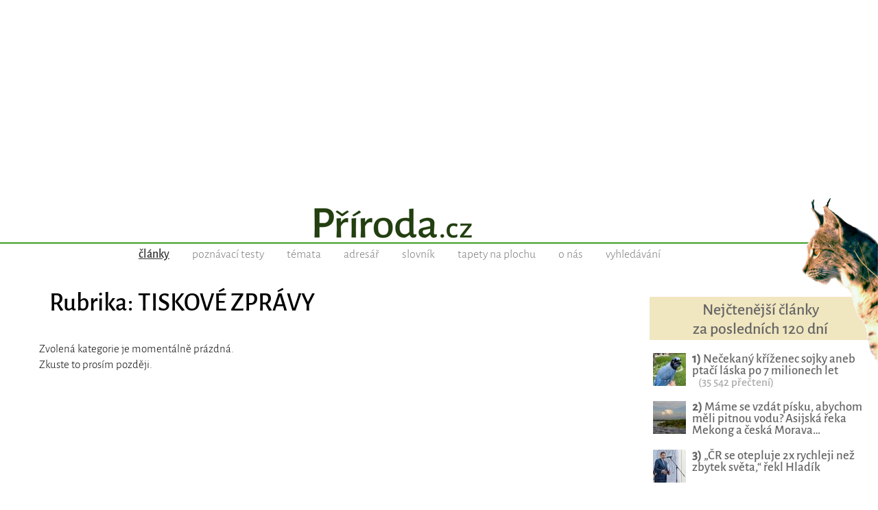

--- FILE ---
content_type: text/html; charset=UTF-8
request_url: https://www.priroda.cz/clanky.php?sub=70&stranka=42
body_size: 5645
content:
<!DOCTYPE HTML>
<html lang="cs">
<head>

<meta http-equiv="content-type" content="text/html; charset=UTF-8">
<title>Články: tiskové zprávy - PŘÍRODA.cz</title>
<meta name="copyright" content="PŘÍRODA.cz">
<meta name="author" content="PŘÍRODA.cz">
<meta name="description" content="PŘÍRODA.cz - magazín o přírodě, ekologii a životním prostředí">
<meta name="keywords" content="příroda, ekologie, cestování, globální problémy, zvířata, recyklace">
<meta name="robots" content="index,follow">
<meta name="revisit-after" content="1 days">
<meta name="publisher" content="priroda.cz">
<meta name="DC.Identifier" content="(SCHEME=ISSN) 1801-2787">
<meta name="content-language" content="cs">
<meta name="audience" content="all">
<!-- meta name="verify-v1" content="uVaQ/SNDA0fRAcoD68dfk9clWU7PGgNTW29Uu4Z0NQY=" / -->
<meta http-equiv="X-UA-Compatible" content="IE=edge">
                                    
<meta name="viewport" content="width=device-width,initial-scale=1">

<link rel="preconnect" href="https://d21-a.sdn.cz/">
<link rel="dns-prefetch" href="https://d21-a.sdn.cz/">
<link rel="preconnect" href="https://googleads.g.doubleclick.net/">
<link rel="preconnect" href="https://www.googletagmanager.com/">
<link rel="preconnect" href="https://pagead2.googlesyndication.com/">
<link rel="preconnect" href="https://www.googletagservices.com/">
<style>
body, html {/*height: 100%;*/
	/*width: 100%; */
	margin: 0px;
	padding: 0px;}

body {margin: 0px;
	padding: 0px;
	color: black;
	text-align:center; 
    min-width:300px;   
   font-size: 17px;line-height:140%;
   text-rendering: optimizeLegibility;}

#celeokno {
	width:100%;
    min-width:300px;
    max-width:1300px;
	padding:0 0 0 0; 
    min-height:1000px;
	height: auto;
	margin:0 auto 1em auto;
	position:relative;
    text-align:left;
	}

#celeokno .celeoknobox {padding:0 0 0 0; 
	margin:0;  	
	} 	

.bannervelkyhorni {    
    min-width:300px;
    max-width:1300px; 
    min-height:220px;
    width:100%; 
    padding:0 0 0 0; 
	margin:0 auto 0 auto; 
    height: auto;
	text-align:center;
    } 

.bannervelkyhornibox {text-align:center;
    margin:0 auto 0 auto;}
	
/*main {padding:0 2% 1em 2%}*/
		  
@media only screen and (max-width: 950px) {
    body {font-size: 16px;}
    .bloktextovy .reklama {display:none;}
	/*main {padding:0 5px 1em 5px}*/
	.bannervelkyhorni {display:none;}   
}

img {
	border: none;
}
</style>


<link rel="alternate" type="application/rss+xml" href="https://www.priroda.cz/rss.php" title="PŘÍRODA.cz - nejnovější články a aktuality - RSS kanál">

<link rel="icon" href="https://www.priroda.cz/favicon.ico" type="image/x-icon">
<link rel="shortcut icon" href="https://www.priroda.cz/favicon.ico" type="image/x-icon">

<meta property="fb:app_id" content="1524625134429735"> 

<meta name="application-name" content="PŘÍRODA.cz">
<meta name="msapplication-tooltip" content="magazín o přírodě, ekologii a životním prostředí">
<meta name="msapplication-starturl" content="https://www.priroda.cz">
<meta name="msapplication-task" content="name=Články o přírodě;action-uri=https://www.priroda.cz/clanky.php">
<meta name="msapplication-task" content="name=Přírodovědné testy;action-uri=https://www.priroda.cz/poznavacka.php">
<meta name="msapplication-task" content="name=Tapety na plochu;action-uri=https://www.priroda.cz/pozadi.php">
<link rel="canonical" href="https://www.priroda.cz/clanky.php">


<meta name="theme-color" content="#487F31">

<base href="https://www.priroda.cz/">

<!-- <script  src="//ajax.googleapis.com/ajax/libs/jquery/1.12.4/jquery.min.js"></script> -->
<script src="/inc/jquery.min.js"></script>
<script>
if (typeof jQuery == 'undefined')
{
    document.write(unescape("%3Cscript src='/inc/jquery-1.12.4.min.js' type='text/javascript'%3E%3C/script%3E"));
}
</script>
<script defer src="/inc/javascript.js"></script>

<link rel="stylesheet" type="text/css" href="/inc/lightbox.css">      

<!-- Global site tag (gtag.js) - Google Analytics - GA4 -->
<script async src="https://www.googletagmanager.com/gtag/js?id=G-0W4GWVQ34M"></script>
<script>
  window.dataLayer = window.dataLayer || [];
  function gtag(){dataLayer.push(arguments);}
  gtag('js', new Date());

  gtag('config', 'G-0W4GWVQ34M');
</script>

<link rel="stylesheet" type="text/css" media="screen, print" href="https://www.priroda.cz/inc/styly-fonty.css">
<link rel="stylesheet" type="text/css" media="screen and (min-width: 951px)" href="https://www.priroda.cz/inc/styly.css?i=2026-18-01">
<link rel="stylesheet" type="text/css" media="screen and (max-width: 950px), print" href="https://www.priroda.cz/inc/styly_mobil.css?i=2026-18-01">

<script async src="https://pagead2.googlesyndication.com/pagead/js/adsbygoogle.js?client=ca-pub-6424002331455043"
     crossorigin="anonymous"></script>


<script src="https://d21-a.sdn.cz/d_21/sl/3/loader.js"></script>
<meta name="szn:permalink" content="www.priroda.cz/clanky.php">
<!-- Clarity tracking code for https://www.priroda.cz/ -->
<script>
    (function(c,l,a,r,i,t,y){
        c[a]=c[a]||function(){(c[a].q=c[a].q||[]).push(arguments)};
        t=l.createElement(r);t.async=1;t.src="https://www.clarity.ms/tag/"+i+"?ref=bwt";
        y=l.getElementsByTagName(r)[0];y.parentNode.insertBefore(t,y);
    })(window, document, "clarity", "script", "hocyrpgrnc");
</script>
</head>
<body class="fotkanapozadi">
    
<div id="leader1">

<div class="bannervelkyhorni 3"><div class="bannervelkyhornibox"><!-- Příroda - responzivní horní -->
<ins class="adsbygoogle"
style="display:block"
data-ad-client="ca-pub-6424002331455043"
data-ad-slot="2121325175"
data-ad-format="auto" 
data-full-width-responsive="true"></ins>
<script>
(adsbygoogle = window.adsbygoogle || []).push({});
</script></div></div>
</div>





<div id="celeokno" style="position: relative; height:auto; min-height: 0px; width:auto;">  
	<div id="malahlavicka" class="celeoknobox">
		<header>
		<div id="hlavicka">
			<div class="hlavickabox">
			<a href="https://www.priroda.cz/" title="zobrazit úvodní stránku serveru PŘÍRODA.cz">
			<h1><span>PŘÍRODA.cz</span></h1>			</a>
			<div class="hlavickaslogan"><span></span></div>
<nav class="hornimenu"><ul>
<li><a href="https://www.priroda.cz/clanky.php" class="zvolene"><strong>články</strong></a></li>
<li><a href="https://www.priroda.cz/poznavacka.php" class="nezvolene" title="poznávačky - přírodovědné poznávací testy">poznávací testy</a></li>
<li><a href="https://www.priroda.cz/tema.php" class="nezvolene" title="články podle témat">témata</a></li>
<li><a href="https://www.priroda.cz/adresar.php" class="nezvolene" title="adresář www stránek, lidí, organizací a firem, které za zabývají ekologií nebo přírodou">adresář</a></li>
<li><a href="https://www.priroda.cz/slovnik.php" class="nezvolene" title="slovník ekologických, přírodovědných a dalších odborných  pojmů">slovník</a></li>
<li><a href="https://www.priroda.cz/pozadi.php" class="nezvolene" title="tapety na plochu počítače">tapety na plochu</a></li>
<li><a href="https://www.priroda.cz/onas.php" class="nezvolene" title="podrobnější informace o serveru Příroda.cz">o nás</a></li>
<li><a href="https://www.priroda.cz/hledani.php" class="nezvolene" title="vyhledávání v článcích ">vyhledávání</a></li>
</ul></nav>
<!-- cu: 18.01.2026 00:22-->
		
		</div>
	</div>
</header>	
<div id="stred" data-sticky_parent><div class="stredbox"><div id="sloupec700"><div class="sloupec700box"><main><h2 class="nadpisstranky zvyraznenynadpis">Rubrika: TISKOVÉ ZPRÁVY</h2><div class="prazdnaketegorie">Zvolená kategorie je momentálně prázdná.<br>Zkuste to prosím později.</div></main></div></div><div id="sloupec300"><div class="sloupec300box"><div class="bloktextovy fotoarchiv">
<div class="bloktextovyhlavicka">
<h4 class="bloknadpis">Nejčtenější články<br>za posledních 120 dní</h4>
</div>
<div class="blokobsah">
<div class="blokprvek doprostred">
<div class="bloknejclanek"><p>
<a href="/clanek/necekany-krizenec-sojky-aneb-ptaci-laska-po-7-milionech-let/" class="bloknejtitulek"><img src="/nahledy/s/soj/sojka-krizeni-detail-foto-48x48.jpg" loading="lazy" alt="Nečekaný kříženec sojky aneb ptačí láska po 7 milionech let" width="48" height="48" class="bloknejobrazek"><b>1)</b> Nečekaný kříženec sojky aneb ptačí láska po 7 milionech let</a> &nbsp;&nbsp;&nbsp;<span class="bloknejprecteni">(35&nbsp;542&nbsp;přečtení)</span></div><div class="bloknejclanek"><p>
<a href="/clanek/mame-se-vzdat-pisku-abychom-meli-pitnou-vodu-asijska-reka-mekong-a-ceska-morava-ukazuje-ze-volba-je-bliz-nez-si-myslime/" class="bloknejtitulek"><img src="/nahledy/j/jad/jadamta-tonle_sap-foto-48x48.jpg" loading="lazy" alt="Máme se vzdát písku, abychom měli pitnou vodu? Asijská řeka Mekong a česká Morava ukazuje, že volba je blíž, než si myslíme " width="48" height="48" class="bloknejobrazek"><b>2)</b> Máme se vzdát písku, abychom měli pitnou vodu? Asijská řeka Mekong a česká Morava…</a></div><div class="bloknejclanek"><p>
<a href="/clanek/hladik-to-rekl-spravne-cr-se-otepluje-2x-rychleji-nez-zbytek-sveta/" class="bloknejtitulek"><img src="/nahledy/i/i0g/img_20231018_150926-foto-48x48.jpg" loading="lazy" alt="„ČR se otepluje 2x rychleji než zbytek světa,“ řekl Hladík" width="48" height="48" class="bloknejobrazek"><b>3)</b> „ČR se otepluje 2x rychleji než zbytek světa,“ řekl Hladík</a></div><div class="bloknejclanek"><p>
<a href="/clanek/evropa-vyvazi-zakazany-toxicky-koktejl-ten-se-nam-pak-vraci-na-taliri/" class="bloknejtitulek"><img src="/nahledy/t/tra/traktor-s-chemii-foto-48x48.jpg" loading="lazy" alt="Evropa vyváží zakázaný toxický koktejl, ten se nám pak vrací na talíři!" width="48" height="48" class="bloknejobrazek"><b>4)</b> Evropa vyváží zakázaný toxický koktejl, ten se nám pak vrací na talíři!</a></div><div class="bloknejclanek"><p>
<a href="/clanek/lecba-bolesti-nsaid-vyzkum/" class="bloknejtitulek"><img src="/nahledy/b/bol/bolest-ruky-foto-48x48.jpg" loading="lazy" alt="Nová naděje pro tišení bolesti: Vědci objevili „vypínač“, který nebrzdí léčení " width="48" height="48" class="bloknejobrazek"><b>5)</b> Nová naděje pro tišení bolesti: Vědci objevili „vypínač“, který nebrzdí léčení </a></div></div></div><div class="blokkonec"></div></div><div class="bloktextovy kniha">
<div class="bloktextovyhlavicka">
<h4 class="bloknadpis"><span style="font-size:0.8em;">Nákupem na <a href="https://www.pieris.cz/?utm_source=www.priroda.cz&utm_medium=banner" style="color:#666;">Pieris.cz</a><br>podpoříte chod našeho serveru</span>
</h4></div>
<div class="blokobsah">
<div class="blokprvek doprostred">
 <div class="pozadidetail">
<a href="https://www.pieris.cz/p/motivacni-citat-sleduj-hvezdy-ale-stuj-nohama-na-zemi-samolepka-na-zed?utm_source=www.priroda.cz&utm_medium=banner" class="nepodtrhavat"><img src="nahledy/o/obc/obchod-pieris-motivacni-citat-sleduj-hvezdy-ale-stuj-nohama-na-zemi-samolepka-na-zed-zbozi-224x224.jpg" loading="lazy"  alt="Motivační citát Sleduj hvězdy, ale stůj nohama na zemi - samolepka na zeď" title="Motivační citát Sleduj hvězdy, ale stůj nohama na zemi - samolepka na zeď" width="224" height="224"><div class="zvyraznenynadpis nazevzbozi">Motivační citát Sleduj hvězdy, ale stůj nohama na zemi - samolepka na zeď</div></a></div></div></div><div class="blokkonec"></div></div><div class="blokmenu">
    <div class="blokmenuhlavicka">
    <h4 class="blokmenunadpis">Rubriky</h4>
    </div>
    <div class="blokmenuobsah">
    <div class="blokmenuprvek"><ol><li>&bull; <a href="/clanky.php?sub=14" title="aktuality">aktuality</a></li><li>&bull; <a href="/clanky.php?sub=115" title="domácí mazlíčci">domácí mazlíčci</a></li><li>&bull; <a href="/clanky.php?sub=49" title="klimatická změna">klimatická změna</a></li><li>&bull; <a href="/clanky.php?sub=78" title="legislativa">legislativa</a></li><li>&bull; <a href="/clanky.php?sub=38" title="literatura a příroda">literatura a příroda</a></li><li>&bull; <a href="/clanky.php?sub=94" title="osobnosti">osobnosti</a></li><li>&bull; <a href="/clanky.php?sub=7" title="povídky, humor">povídky, humor</a></li><li>&bull; <a href="/clanky.php?sub=12" title="technologie a příroda">technologie a příroda</a></li><li>&bull; <a href="/clanky.php?sub=2" title="udržitelný životní styl">udržitelný životní styl</a></li><li>&bull; <a href="/clanky.php?sub=6" title="vše živé a neživé">vše živé a neživé</a></li><li>&bull; <a href="/clanky.php?sub=116" title="vzdělávání">vzdělávání</a></li><li>&bull; <a href="/clanky.php?sub=53" title="za zážitky do přírody">za zážitky do přírody</a></li></ol></div></div><div class="blokmenukonec"></div></div><div class="bloktextovy">
<div class="bloktextovyhlavicka">
<h4 class="bloknadpis">Hledání</h4>
</div>
<div class="blokobsah">
<div class="blokprvek">
<div class="blokhledani">

<form name="f1" action="/hledani.php">
<input type="text" name="text" value="" class="inputpoleuzke" title="zde napište hledaný text">
&nbsp; 
<input type="hidden" name="kdehledat" value="1">
<input type="submit" value=" Hledat " class="submit1">

</form>
</div>
</div>

</div></div><div class="bloktextovy facebook">
<div class="bloktextovyhlavicka">
<div class="blokkonec"></div></div>
<div class="blokobsah">
<div class="doprostred">

<div id="fb-root"></div>
<script async defer crossorigin="anonymous" src="https://connect.facebook.net/cs_CZ/sdk.js#xfbml=1&version=v15.0&appId=1524625134429735&autoLogAppEvents=1" nonce="YTdSeUgT"></script>

 <br>
<div class="fb-page" data-href="https://www.facebook.com/priroda.cz/" data-tabs="timeline" data-width="290" data-height="550" data-small-header="true" data-adapt-container-width="true" data-hide-cover="false" data-show-facepile="false"><div class="fb-xfbml-parse-ignore"><blockquote cite="https://www.facebook.com/priroda.cz/"><a href="https://www.facebook.com/priroda.cz/">PŘÍRODA.cz</a></blockquote></div></div><br>
<br>
</div></div><div class="blokkonec"></div></div><br><div class="plovoucibocni"><div class="bloktextovy reklama">
	
	<div class="blokkonec"></div>	<div class="blokobsah">
	<div class="blokprvek doprostred">
<div class="bannervycentrovat 10">
<!-- Příroda - boční 300x600 -->
<ins class="adsbygoogle"
     style="display:inline-block;width:300px;height:600px"
     data-ad-client="ca-pub-6424002331455043"
     data-ad-slot="4754456287"></ins>
<script>
     (adsbygoogle = window.adsbygoogle || []).push({});
</script></div>
</div></div><div class="blokkonec"></div></div></div></div></div><br class="konecobtekani"></div></div><div id="konec"><div class="konecbox">



<br><footer><div class="copy">

  
Další publikování a šíření obsahu serveru Příroda.cz je bez souhlasu <a href="onas.php">provozovatele</a> zakázáno.<br>Pokud chcete nějaký obsah převzít tak nás prosím <a href="onas.php">kontaktujte</a>.
<p>
<span class="tucne velke">&copy; 2004 - 2026 <a href="/onas.php">PŘÍRODA.cz</a></span><br>
ISSN 1801-2787<p>

<small>Magazín PŘÍRODA.cz je již od počátků svého fungování v roce 2004 provozován<br>na originálním redakčním systému z dílny <a href="https://www.perpetum.cz"><b>Perpetum</b> web design</a>.</small>





<!-- div class="fb-like" data-href="https://www.facebook.com/priroda.cz/" data-layout="button_count" data-action="like" data-size="large" data-show-faces="false" data-share="true"></div -->
  
</div>

<div class="spodnilista">Doporučujeme i naše další projekty: &nbsp; 
<a href="https://www.hapik.cz/?utm_source=www.priroda.cz&utm_medium=lista2" title="Dřevěné doplňky Hapík.cz"><span>dekorace </span><strong>Hapík.cz</strong></a>
&nbsp;&mdash;&nbsp; 

<a href="https://www.pieris.cz/?utm_source=www.priroda.cz&utm_medium=lista2" title="Originální české samolepky na stěnu Pieris.cz"><span>originální samolepky </span><strong>Pieris.cz</strong></a>
&nbsp;&mdash;&nbsp;  

<a href="https://www.bejvavalo.cz/?utm_source=www.priroda.cz&utm_medium=lista2" title="Magazín o historii Bejvávalo.cz"><span>magazín </span><strong>Bejvávalo.cz</strong></a>
&nbsp;&mdash;&nbsp; 
 
<a href="https://dragif.cz/?utm_source=www.priroda.cz&utm_medium=lista2" title="Snadné sdílení PDF na Facebooku, převod PDF na GIF - Dragif.cz"><span>sdílení PDF souborů </span><strong>DraGIF.cz</strong></a>

       
</div>        
</footer></div></div><script>
<!--
document.write ('<img src="https://toplist.cz/dot.asp?id=70690&amp;http='+escape(document.referrer)+'&amp;wi='+escape(window.screen.width)+'&he='+escape(window.screen.height)+'&amp;cd='+escape(window.screen.colorDepth)+'&amp;t='+escape(document.title)+'" width=1 height=1 border=0 alt="TOPlist">');
//--></script>
<noscript><div><img SRC="https://toplist.cz/dot.asp?id=70690" alt="TOPlist" WIDTH="1" HEIGHT="1"></div></noscript>
</div></div>
	<script src="https://pocitadlolibise.seznam.cz/pocitadlolibise.js" async></script>
	
</body>
</html>

--- FILE ---
content_type: text/html; charset=utf-8
request_url: https://www.google.com/recaptcha/api2/aframe
body_size: 268
content:
<!DOCTYPE HTML><html><head><meta http-equiv="content-type" content="text/html; charset=UTF-8"></head><body><script nonce="OuUM3kDO2_g_Rx-sKahv0Q">/** Anti-fraud and anti-abuse applications only. See google.com/recaptcha */ try{var clients={'sodar':'https://pagead2.googlesyndication.com/pagead/sodar?'};window.addEventListener("message",function(a){try{if(a.source===window.parent){var b=JSON.parse(a.data);var c=clients[b['id']];if(c){var d=document.createElement('img');d.src=c+b['params']+'&rc='+(localStorage.getItem("rc::a")?sessionStorage.getItem("rc::b"):"");window.document.body.appendChild(d);sessionStorage.setItem("rc::e",parseInt(sessionStorage.getItem("rc::e")||0)+1);localStorage.setItem("rc::h",'1768746850957');}}}catch(b){}});window.parent.postMessage("_grecaptcha_ready", "*");}catch(b){}</script></body></html>